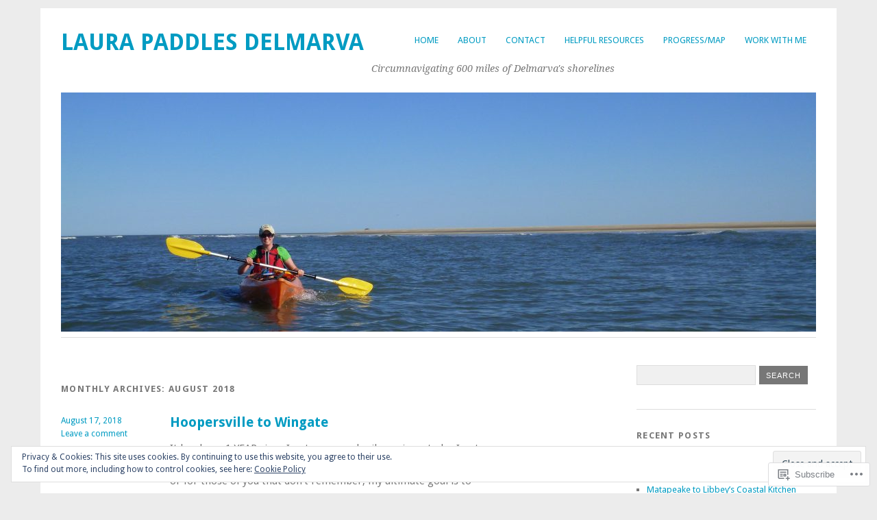

--- FILE ---
content_type: text/html; charset=utf-8
request_url: https://www.google.com/maps/d/embed?mid=18VnSuF1UIdqRalWb4grig7tqo_onEJZb
body_size: 8711
content:
<!DOCTYPE html><html itemscope itemtype="http://schema.org/WebSite"><head><script nonce="0lLfkUlrIceO2caYyqqQSQ">window['ppConfig'] = {productName: '06194a8f37177242d55a18e38c5a91c6', deleteIsEnforced:  false , sealIsEnforced:  false , heartbeatRate:  0.5 , periodicReportingRateMillis:  60000.0 , disableAllReporting:  false };(function(){'use strict';function k(a){var b=0;return function(){return b<a.length?{done:!1,value:a[b++]}:{done:!0}}}function l(a){var b=typeof Symbol!="undefined"&&Symbol.iterator&&a[Symbol.iterator];if(b)return b.call(a);if(typeof a.length=="number")return{next:k(a)};throw Error(String(a)+" is not an iterable or ArrayLike");}var m=typeof Object.defineProperties=="function"?Object.defineProperty:function(a,b,c){if(a==Array.prototype||a==Object.prototype)return a;a[b]=c.value;return a};
function n(a){a=["object"==typeof globalThis&&globalThis,a,"object"==typeof window&&window,"object"==typeof self&&self,"object"==typeof global&&global];for(var b=0;b<a.length;++b){var c=a[b];if(c&&c.Math==Math)return c}throw Error("Cannot find global object");}var p=n(this);function q(a,b){if(b)a:{var c=p;a=a.split(".");for(var d=0;d<a.length-1;d++){var e=a[d];if(!(e in c))break a;c=c[e]}a=a[a.length-1];d=c[a];b=b(d);b!=d&&b!=null&&m(c,a,{configurable:!0,writable:!0,value:b})}}
q("Object.is",function(a){return a?a:function(b,c){return b===c?b!==0||1/b===1/c:b!==b&&c!==c}});q("Array.prototype.includes",function(a){return a?a:function(b,c){var d=this;d instanceof String&&(d=String(d));var e=d.length;c=c||0;for(c<0&&(c=Math.max(c+e,0));c<e;c++){var f=d[c];if(f===b||Object.is(f,b))return!0}return!1}});
q("String.prototype.includes",function(a){return a?a:function(b,c){if(this==null)throw new TypeError("The 'this' value for String.prototype.includes must not be null or undefined");if(b instanceof RegExp)throw new TypeError("First argument to String.prototype.includes must not be a regular expression");return this.indexOf(b,c||0)!==-1}});function r(a,b,c){a("https://csp.withgoogle.com/csp/proto/"+encodeURIComponent(b),JSON.stringify(c))}function t(){var a;if((a=window.ppConfig)==null?0:a.disableAllReporting)return function(){};var b,c,d,e;return(e=(b=window)==null?void 0:(c=b.navigator)==null?void 0:(d=c.sendBeacon)==null?void 0:d.bind(navigator))!=null?e:u}function u(a,b){var c=new XMLHttpRequest;c.open("POST",a);c.send(b)}
function v(){var a=(w=Object.prototype)==null?void 0:w.__lookupGetter__("__proto__"),b=x,c=y;return function(){var d=a.call(this),e,f,g,h;r(c,b,{type:"ACCESS_GET",origin:(f=window.location.origin)!=null?f:"unknown",report:{className:(g=d==null?void 0:(e=d.constructor)==null?void 0:e.name)!=null?g:"unknown",stackTrace:(h=Error().stack)!=null?h:"unknown"}});return d}}
function z(){var a=(A=Object.prototype)==null?void 0:A.__lookupSetter__("__proto__"),b=x,c=y;return function(d){d=a.call(this,d);var e,f,g,h;r(c,b,{type:"ACCESS_SET",origin:(f=window.location.origin)!=null?f:"unknown",report:{className:(g=d==null?void 0:(e=d.constructor)==null?void 0:e.name)!=null?g:"unknown",stackTrace:(h=Error().stack)!=null?h:"unknown"}});return d}}function B(a,b){C(a.productName,b);setInterval(function(){C(a.productName,b)},a.periodicReportingRateMillis)}
var D="constructor __defineGetter__ __defineSetter__ hasOwnProperty __lookupGetter__ __lookupSetter__ isPrototypeOf propertyIsEnumerable toString valueOf __proto__ toLocaleString x_ngfn_x".split(" "),E=D.concat,F=navigator.userAgent.match(/Firefox\/([0-9]+)\./),G=(!F||F.length<2?0:Number(F[1])<75)?["toSource"]:[],H;if(G instanceof Array)H=G;else{for(var I=l(G),J,K=[];!(J=I.next()).done;)K.push(J.value);H=K}var L=E.call(D,H),M=[];
function C(a,b){for(var c=[],d=l(Object.getOwnPropertyNames(Object.prototype)),e=d.next();!e.done;e=d.next())e=e.value,L.includes(e)||M.includes(e)||c.push(e);e=Object.prototype;d=[];for(var f=0;f<c.length;f++){var g=c[f];d[f]={name:g,descriptor:Object.getOwnPropertyDescriptor(Object.prototype,g),type:typeof e[g]}}if(d.length!==0){c=l(d);for(e=c.next();!e.done;e=c.next())M.push(e.value.name);var h;r(b,a,{type:"SEAL",origin:(h=window.location.origin)!=null?h:"unknown",report:{blockers:d}})}};var N=Math.random(),O=t(),P=window.ppConfig;P&&(P.disableAllReporting||P.deleteIsEnforced&&P.sealIsEnforced||N<P.heartbeatRate&&r(O,P.productName,{origin:window.location.origin,type:"HEARTBEAT"}));var y=t(),Q=window.ppConfig;if(Q)if(Q.deleteIsEnforced)delete Object.prototype.__proto__;else if(!Q.disableAllReporting){var x=Q.productName;try{var w,A;Object.defineProperty(Object.prototype,"__proto__",{enumerable:!1,get:v(),set:z()})}catch(a){}}
(function(){var a=t(),b=window.ppConfig;b&&(b.sealIsEnforced?Object.seal(Object.prototype):b.disableAllReporting||(document.readyState!=="loading"?B(b,a):document.addEventListener("DOMContentLoaded",function(){B(b,a)})))})();}).call(this);
</script><title itemprop="name">Hoopersville to Wingate - Google My Maps</title><meta name="robots" content="noindex,nofollow"/><meta http-equiv="X-UA-Compatible" content="IE=edge,chrome=1"><meta name="viewport" content="initial-scale=1.0,minimum-scale=1.0,maximum-scale=1.0,user-scalable=0,width=device-width"/><meta name="description" itemprop="description" content="Hoopersville to Wingate"/><meta itemprop="url" content="https://www.google.com/maps/d/viewer?mid=18VnSuF1UIdqRalWb4grig7tqo_onEJZb"/><meta itemprop="image" content="https://www.google.com/maps/d/thumbnail?mid=18VnSuF1UIdqRalWb4grig7tqo_onEJZb"/><meta property="og:type" content="website"/><meta property="og:title" content="Hoopersville to Wingate - Google My Maps"/><meta property="og:description" content="Hoopersville to Wingate"/><meta property="og:url" content="https://www.google.com/maps/d/viewer?mid=18VnSuF1UIdqRalWb4grig7tqo_onEJZb"/><meta property="og:image" content="https://www.google.com/maps/d/thumbnail?mid=18VnSuF1UIdqRalWb4grig7tqo_onEJZb"/><meta property="og:site_name" content="Google My Maps"/><meta name="twitter:card" content="summary_large_image"/><meta name="twitter:title" content="Hoopersville to Wingate - Google My Maps"/><meta name="twitter:description" content="Hoopersville to Wingate"/><meta name="twitter:image:src" content="https://www.google.com/maps/d/thumbnail?mid=18VnSuF1UIdqRalWb4grig7tqo_onEJZb"/><link rel="stylesheet" id="gmeviewer-styles" href="https://www.gstatic.com/mapspro/_/ss/k=mapspro.gmeviewer.ZPef100W6CI.L.W.O/am=AAAE/d=0/rs=ABjfnFU-qGe8BTkBR_LzMLwzNczeEtSkkw" nonce="lv-I1M2vMoAWmQBgKg06_w"><link rel="stylesheet" href="https://fonts.googleapis.com/css?family=Roboto:300,400,500,700" nonce="lv-I1M2vMoAWmQBgKg06_w"><link rel="shortcut icon" href="//www.gstatic.com/mapspro/images/favicon-001.ico"><link rel="canonical" href="https://www.google.com/mymaps/viewer?mid=18VnSuF1UIdqRalWb4grig7tqo_onEJZb&amp;hl=en_US"></head><body jscontroller="O1VPAb" jsaction="click:cOuCgd;"><div class="c4YZDc HzV7m-b7CEbf SfQLQb-dIxMhd-bN97Pc-b3rLgd"><div class="jQhVs-haAclf"><div class="jQhVs-uMX1Ee-My5Dr-purZT-uDEFge"><div class="jQhVs-uMX1Ee-My5Dr-purZT-uDEFge-bN97Pc"><div class="jQhVs-uMX1Ee-My5Dr-purZT-uDEFge-Bz112c"></div><div class="jQhVs-uMX1Ee-My5Dr-purZT-uDEFge-fmcmS-haAclf"><div class="jQhVs-uMX1Ee-My5Dr-purZT-uDEFge-fmcmS">Open full screen to view more</div></div></div></div></div><div class="i4ewOd-haAclf"><div class="i4ewOd-UzWXSb" id="map-canvas"></div></div><div class="X3SwIb-haAclf NBDE7b-oxvKad"><div class="X3SwIb-i8xkGf"></div></div><div class="Te60Vd-ZMv3u dIxMhd-bN97Pc-b3rLgd"><div class="dIxMhd-bN97Pc-Tswv1b-Bz112c"></div><div class="dIxMhd-bN97Pc-b3rLgd-fmcmS">This map was created by a user. <a href="//support.google.com/mymaps/answer/3024454?hl=en&amp;amp;ref_topic=3188329" target="_blank">Learn how to create your own.</a></div><div class="dIxMhd-bN97Pc-b3rLgd-TvD9Pc" title="Close"></div></div><script nonce="0lLfkUlrIceO2caYyqqQSQ">
  function _DumpException(e) {
    if (window.console) {
      window.console.error(e.stack);
    }
  }
  var _pageData = "[[1,null,null,null,null,null,null,null,null,null,\"at\",\"\",\"\",1769253977177,\"\",\"en_US\",false,[],\"https://www.google.com/maps/d/viewer?mid\\u003d18VnSuF1UIdqRalWb4grig7tqo_onEJZb\",\"https://www.google.com/maps/d/embed?mid\\u003d18VnSuF1UIdqRalWb4grig7tqo_onEJZb\\u0026ehbc\\u003d2E312F\",\"https://www.google.com/maps/d/edit?mid\\u003d18VnSuF1UIdqRalWb4grig7tqo_onEJZb\",\"https://www.google.com/maps/d/thumbnail?mid\\u003d18VnSuF1UIdqRalWb4grig7tqo_onEJZb\",null,null,true,\"https://www.google.com/maps/d/print?mid\\u003d18VnSuF1UIdqRalWb4grig7tqo_onEJZb\",\"https://www.google.com/maps/d/pdf?mid\\u003d18VnSuF1UIdqRalWb4grig7tqo_onEJZb\",\"https://www.google.com/maps/d/viewer?mid\\u003d18VnSuF1UIdqRalWb4grig7tqo_onEJZb\",null,false,\"/maps/d\",\"maps/sharing\",\"//www.google.com/intl/en_US/help/terms_maps.html\",true,\"https://docs.google.com/picker\",null,false,null,[[[\"//www.gstatic.com/mapspro/images/google-my-maps-logo-regular-001.png\",143,25],[\"//www.gstatic.com/mapspro/images/google-my-maps-logo-regular-2x-001.png\",286,50]],[[\"//www.gstatic.com/mapspro/images/google-my-maps-logo-small-001.png\",113,20],[\"//www.gstatic.com/mapspro/images/google-my-maps-logo-small-2x-001.png\",226,40]]],1,\"https://www.gstatic.com/mapspro/_/js/k\\u003dmapspro.gmeviewer.en_US.knJKv4m5-eY.O/am\\u003dAAAE/d\\u003d0/rs\\u003dABjfnFWJ7eYXBrZ1WlLyBY6MwF9-imcrgg/m\\u003dgmeviewer_base\",null,null,true,null,null,null,null,null,null,null,null,true],[\"mf.map\",\"18VnSuF1UIdqRalWb4grig7tqo_onEJZb\",\"Hoopersville to Wingate\",null,[-76.17909200000001,38.260899,-76.105286,38.244125],[-76.17909200000001,38.260899,-76.105286,38.244125],[[null,\"tzsagcAdnDI\",\"Aug 16, 2018 6:33:47 AM\",\"\",[[[\"https://mt.googleapis.com/vt/icon/name\\u003dicons/onion/1491-wht-line-blank.png\\u0026filter\\u003dff0000FF\"],null,1,1,[[[-76.17909200000001,38.260899,-76.105286,38.244125]],\"0\",null,\"tzsagcAdnDI\",[38.246666,-76.138725],[0,0],\"2358540BEE000001\"],[[\"Aug 16, 2018 6:33:47 AM\"]]]],null,null,true,null,null,null,null,[[\"tzsagcAdnDI\",1,null,null,null,\"https://www.google.com/maps/d/kml?mid\\u003d18VnSuF1UIdqRalWb4grig7tqo_onEJZb\\u0026resourcekey\\u0026lid\\u003dtzsagcAdnDI\",null,null,null,null,null,2,null,[[[\"2358540BEE000001\",null,[[[[[38.259373,-76.179092]],[[38.259422,-76.178986]],[[38.259418,-76.178864]],[[38.259392,-76.178749]],[[38.259365,-76.178635]],[[38.259335,-76.178513]],[[38.2593,-76.178383]],[[38.25927,-76.178268]],[[38.259243,-76.178154]],[[38.25922,-76.17804]],[[38.259193,-76.177917]],[[38.259167,-76.177795]],[[38.25914,-76.177666]],[[38.259113,-76.177536]],[[38.259087,-76.177406]],[[38.25906,-76.177284]],[[38.259026,-76.17717]],[[38.258995,-76.177048]],[[38.258949,-76.176933]],[[38.258919,-76.176811]],[[38.258896,-76.176689]],[[38.258881,-76.176567]],[[38.258865,-76.176437]],[[38.258839,-76.176308]],[[38.258823,-76.176193]],[[38.258797,-76.176071]],[[38.25877,-76.175941]],[[38.258739,-76.175812]],[[38.258713,-76.175682]],[[38.258698,-76.17556]],[[38.258675,-76.17543]],[[38.258648,-76.175301]],[[38.258617,-76.175186]],[[38.258587,-76.175056]],[[38.258553,-76.174934]],[[38.258526,-76.174797]],[[38.258503,-76.174675]],[[38.25848,-76.174545]],[[38.258457,-76.174431]],[[38.25843,-76.174316]],[[38.2584,-76.174187]],[[38.258369,-76.174057]],[[38.258347,-76.173927]],[[38.25832,-76.173798]],[[38.258293,-76.173668]],[[38.258263,-76.173538]],[[38.25824,-76.173424]],[[38.258213,-76.173302]],[[38.258213,-76.173172]],[[38.258179,-76.173058]],[[38.258141,-76.172935]],[[38.258106,-76.172829]],[[38.258072,-76.172707]],[[38.258041,-76.1726]],[[38.258011,-76.17247]],[[38.257977,-76.17234]],[[38.257942,-76.172218]],[[38.257915,-76.172089]],[[38.257881,-76.171959]],[[38.257851,-76.171844]],[[38.25782,-76.171738]],[[38.257793,-76.171631]],[[38.257767,-76.171509]],[[38.257732,-76.171387]],[[38.257706,-76.171249]],[[38.257671,-76.17112]],[[38.257641,-76.171005]],[[38.257607,-76.170876]],[[38.257568,-76.170761]],[[38.257538,-76.170654]],[[38.257511,-76.17054]],[[38.257473,-76.170418]],[[38.257439,-76.170288]],[[38.257401,-76.170166]],[[38.25737,-76.170044]],[[38.257336,-76.16993]],[[38.257294,-76.169815]],[[38.257256,-76.169708]],[[38.25721,-76.169601]],[[38.257156,-76.169495]],[[38.257107,-76.169395]],[[38.257057,-76.169296]],[[38.257004,-76.169189]],[[38.256954,-76.169075]],[[38.256908,-76.168953]],[[38.25687,-76.168854]],[[38.256824,-76.168732]],[[38.256779,-76.168625]],[[38.256733,-76.168503]],[[38.256687,-76.168388]],[[38.256649,-76.168282]],[[38.256622,-76.168167]],[[38.256607,-76.168053]],[[38.25658,-76.167938]],[[38.256535,-76.167824]],[[38.256485,-76.167702]],[[38.256439,-76.167587]],[[38.256397,-76.167465]],[[38.256351,-76.167351]],[[38.256306,-76.167229]],[[38.25626,-76.167107]],[[38.256207,-76.166992]],[[38.256157,-76.16687]],[[38.256111,-76.166756]],[[38.256065,-76.166634]],[[38.25602,-76.166527]],[[38.255981,-76.166405]],[[38.255943,-76.166283]],[[38.255901,-76.166161]],[[38.255859,-76.166039]],[[38.255817,-76.165924]],[[38.255775,-76.165794]],[[38.255733,-76.165672]],[[38.255688,-76.16555]],[[38.25565,-76.165428]],[[38.255608,-76.165306]],[[38.255573,-76.165199]],[[38.255535,-76.165085]],[[38.255501,-76.164955]],[[38.255466,-76.164848]],[[38.255428,-76.164726]],[[38.255383,-76.164612]],[[38.255337,-76.16449]],[[38.255299,-76.164383]],[[38.255264,-76.164268]],[[38.255226,-76.164146]],[[38.255192,-76.164032]],[[38.255154,-76.16391]],[[38.255116,-76.16378]],[[38.255077,-76.163651]],[[38.255039,-76.163528]],[[38.255009,-76.163422]],[[38.254974,-76.163292]],[[38.25494,-76.16317]],[[38.254902,-76.163063]],[[38.254848,-76.162956]],[[38.254791,-76.162849]],[[38.254753,-76.162743]],[[38.254719,-76.162628]],[[38.254684,-76.162498]],[[38.254654,-76.162392]],[[38.254623,-76.162285]],[[38.254593,-76.16217]],[[38.254566,-76.162056]],[[38.254536,-76.161942]],[[38.254505,-76.161835]],[[38.254467,-76.161713]],[[38.254429,-76.161598]],[[38.254395,-76.161476]],[[38.254364,-76.161369]],[[38.25433,-76.16124]],[[38.254288,-76.161125]],[[38.254253,-76.161003]],[[38.254215,-76.160873]],[[38.254177,-76.160751]],[[38.254135,-76.160629]],[[38.254101,-76.160507]],[[38.254063,-76.1604]],[[38.254028,-76.160294]],[[38.253983,-76.160187]],[[38.253944,-76.16008]],[[38.253899,-76.159973]],[[38.253857,-76.159866]],[[38.253815,-76.159737]],[[38.253784,-76.15963]],[[38.253761,-76.159515]],[[38.253731,-76.159409]],[[38.253693,-76.159286]],[[38.253658,-76.159157]],[[38.253628,-76.15905]],[[38.253597,-76.158928]],[[38.253559,-76.158798]],[[38.253525,-76.158669]],[[38.25349,-76.158562]],[[38.253452,-76.158432]],[[38.253418,-76.15831]],[[38.253387,-76.15818]],[[38.253357,-76.158051]],[[38.253319,-76.157928]],[[38.253288,-76.157822]],[[38.253254,-76.1577]],[[38.253223,-76.157578]],[[38.253189,-76.157463]],[[38.253151,-76.157341]],[[38.253117,-76.157234]],[[38.253086,-76.157104]],[[38.253056,-76.156998]],[[38.253014,-76.156883]],[[38.252968,-76.156769]],[[38.25293,-76.156654]],[[38.252899,-76.156532]],[[38.252865,-76.156403]],[[38.252827,-76.156281]],[[38.252789,-76.156158]],[[38.25275,-76.156036]],[[38.252708,-76.155922]],[[38.252674,-76.155815]],[[38.252636,-76.155693]],[[38.252594,-76.155571]],[[38.25256,-76.155449]],[[38.252522,-76.155319]],[[38.252491,-76.155212]],[[38.252449,-76.15509]],[[38.252415,-76.154968]],[[38.252369,-76.154839]],[[38.252335,-76.154716]],[[38.252293,-76.154594]],[[38.252254,-76.154472]],[[38.252209,-76.154358]],[[38.252174,-76.154236]],[[38.25214,-76.154106]],[[38.25211,-76.153999]],[[38.252068,-76.153893]],[[38.252029,-76.15377]],[[38.251995,-76.153648]],[[38.251957,-76.153496]],[[38.251911,-76.153381]],[[38.251865,-76.153259]],[[38.251823,-76.153145]],[[38.251797,-76.153023]],[[38.251759,-76.152908]],[[38.251724,-76.152794]],[[38.251682,-76.152687]],[[38.25164,-76.152588]],[[38.251602,-76.152466]],[[38.25156,-76.152344]],[[38.251522,-76.152222]],[[38.251492,-76.152107]],[[38.251461,-76.152]],[[38.251423,-76.151894]],[[38.251369,-76.151794]],[[38.251316,-76.151695]],[[38.251278,-76.151588]],[[38.251244,-76.151482]],[[38.251202,-76.15136]],[[38.251167,-76.151253]],[[38.251129,-76.151131]],[[38.251095,-76.151001]],[[38.251053,-76.150879]],[[38.251019,-76.150757]],[[38.250988,-76.150635]],[[38.250957,-76.15052]],[[38.250923,-76.150406]],[[38.250893,-76.150291]],[[38.250854,-76.150177]],[[38.250824,-76.150063]],[[38.25079,-76.149948]],[[38.250755,-76.149826]],[[38.250713,-76.149712]],[[38.250679,-76.149597]],[[38.250648,-76.149483]],[[38.250614,-76.149368]],[[38.250587,-76.149254]],[[38.250549,-76.149132]],[[38.250511,-76.149017]],[[38.250473,-76.148903]],[[38.250431,-76.148781]],[[38.250393,-76.148666]],[[38.250355,-76.148552]],[[38.25032,-76.148445]],[[38.250282,-76.148331]],[[38.250244,-76.148216]],[[38.25021,-76.148102]],[[38.250164,-76.14798]],[[38.250137,-76.147873]],[[38.250092,-76.147751]],[[38.250042,-76.147636]],[[38.25,-76.147514]],[[38.249958,-76.147392]],[[38.24992,-76.147278]],[[38.249878,-76.147171]],[[38.249828,-76.147049]],[[38.249783,-76.14695]],[[38.249741,-76.146843]],[[38.249695,-76.146744]],[[38.249657,-76.146629]],[[38.249611,-76.146515]],[[38.249569,-76.1464]],[[38.249527,-76.146278]],[[38.249481,-76.146179]],[[38.249424,-76.146095]],[[38.249355,-76.146019]],[[38.249279,-76.14595]],[[38.249218,-76.145859]],[[38.249168,-76.145744]],[[38.24913,-76.145622]],[[38.249092,-76.1455]],[[38.24905,-76.145378]],[[38.249008,-76.145264]],[[38.248978,-76.145149]],[[38.248943,-76.145042]],[[38.248913,-76.144928]],[[38.248886,-76.144814]],[[38.248852,-76.144699]],[[38.248817,-76.144592]],[[38.248772,-76.14447]],[[38.248734,-76.144363]],[[38.248695,-76.144249]],[[38.248661,-76.144135]],[[38.248623,-76.14402]],[[38.248589,-76.143898]],[[38.24855,-76.143791]],[[38.248528,-76.143684]],[[38.248493,-76.14357]],[[38.248455,-76.143463]],[[38.248421,-76.143349]],[[38.248379,-76.143234]],[[38.248341,-76.14312]],[[38.248302,-76.143013]],[[38.248264,-76.142914]],[[38.24823,-76.142784]],[[38.248192,-76.142654]],[[38.248161,-76.142548]],[[38.248127,-76.142433]],[[38.248089,-76.142303]],[[38.248055,-76.142197]],[[38.24802,-76.14209]],[[38.247982,-76.141983]],[[38.247913,-76.141861]],[[38.247837,-76.141792]],[[38.247757,-76.141739]],[[38.247707,-76.14164]],[[38.247669,-76.141533]],[[38.247631,-76.141418]],[[38.247604,-76.141304]],[[38.247578,-76.14119]],[[38.247547,-76.141075]],[[38.247513,-76.140953]],[[38.247475,-76.140839]],[[38.247444,-76.140717]],[[38.247406,-76.14061]],[[38.247356,-76.140511]],[[38.247292,-76.140419]],[[38.247211,-76.140373]],[[38.247128,-76.14032]],[[38.247051,-76.140251]],[[38.246964,-76.140213]],[[38.246872,-76.140182]],[[38.24678,-76.140175]],[[38.246685,-76.140175]],[[38.246624,-76.140091]],[[38.246628,-76.139969]],[[38.246647,-76.139847]],[[38.246651,-76.139725]],[[38.246639,-76.139587]],[[38.246632,-76.13945]],[[38.246628,-76.13932]],[[38.24662,-76.139198]],[[38.246624,-76.139084]],[[38.246643,-76.138969]],[[38.246662,-76.138847]],[[38.246666,-76.138725]],[[38.24667,-76.138611]],[[38.246674,-76.138489]],[[38.246677,-76.138367]],[[38.246674,-76.138245]],[[38.246662,-76.138115]],[[38.246647,-76.137985]],[[38.246639,-76.137863]],[[38.24662,-76.137741]],[[38.246597,-76.137619]],[[38.246578,-76.137497]],[[38.246574,-76.137367]],[[38.24659,-76.137253]],[[38.246613,-76.137115]],[[38.24662,-76.136993]],[[38.246616,-76.136879]],[[38.246605,-76.136749]],[[38.246582,-76.136635]],[[38.246555,-76.13652]],[[38.246529,-76.136398]],[[38.246494,-76.136276]],[[38.246468,-76.136147]],[[38.246449,-76.136032]],[[38.246418,-76.13591]],[[38.24638,-76.135803]],[[38.246357,-76.135681]],[[38.246346,-76.135567]],[[38.246349,-76.135429]],[[38.246323,-76.1353]],[[38.246281,-76.135201]],[[38.246239,-76.135086]],[[38.246197,-76.134964]],[[38.246155,-76.134857]],[[38.24612,-76.13475]],[[38.246078,-76.134636]],[[38.24604,-76.134529]],[[38.246006,-76.134415]],[[38.245968,-76.134308]],[[38.24593,-76.134193]],[[38.245888,-76.134079]],[[38.245846,-76.133957]],[[38.245815,-76.13385]],[[38.245781,-76.133736]],[[38.245754,-76.133629]],[[38.245728,-76.133514]],[[38.245693,-76.1334]],[[38.245655,-76.133293]],[[38.245621,-76.133179]],[[38.245583,-76.133064]],[[38.245548,-76.132957]],[[38.245514,-76.132843]],[[38.245476,-76.132729]],[[38.245438,-76.132622]],[[38.245399,-76.132515]],[[38.245365,-76.132401]],[[38.245327,-76.132286]],[[38.245289,-76.132179]],[[38.245255,-76.132065]],[[38.245216,-76.131958]],[[38.245178,-76.131844]],[[38.245148,-76.131729]],[[38.245106,-76.131615]],[[38.245068,-76.1315]],[[38.245026,-76.131393]],[[38.244987,-76.131264]],[[38.244949,-76.131149]],[[38.244904,-76.131027]],[[38.244865,-76.13092]],[[38.24482,-76.130791]],[[38.244778,-76.130684]],[[38.244728,-76.130562]],[[38.24469,-76.130455]],[[38.244652,-76.130341]],[[38.244602,-76.130226]],[[38.244549,-76.130119]],[[38.244488,-76.13002]],[[38.244419,-76.129936]],[[38.244347,-76.129845]],[[38.244286,-76.129745]],[[38.244225,-76.129639]],[[38.244175,-76.129532]],[[38.244137,-76.129402]],[[38.244125,-76.12928]],[[38.244133,-76.129143]],[[38.244152,-76.129028]],[[38.244179,-76.128906]],[[38.244217,-76.128777]],[[38.244255,-76.128654]],[[38.244289,-76.12854]],[[38.244316,-76.12841]],[[38.244335,-76.128296]],[[38.244366,-76.128189]],[[38.244385,-76.128067]],[[38.244415,-76.12796]],[[38.244442,-76.127846]],[[38.244423,-76.127731]],[[38.244408,-76.127609]],[[38.244408,-76.127472]],[[38.244396,-76.12735]],[[38.244381,-76.127228]],[[38.244377,-76.127113]],[[38.244358,-76.126991]],[[38.244354,-76.126877]],[[38.24435,-76.126755]],[[38.244347,-76.126633]],[[38.244366,-76.126518]],[[38.244381,-76.126404]],[[38.244381,-76.126274]],[[38.244373,-76.126144]],[[38.244377,-76.126022]],[[38.2444,-76.125908]],[[38.244431,-76.125793]],[[38.244427,-76.125671]],[[38.244419,-76.125549]],[[38.244404,-76.125427]],[[38.244389,-76.125313]],[[38.244389,-76.125191]],[[38.244385,-76.125076]],[[38.244408,-76.124962]],[[38.244446,-76.124847]],[[38.244476,-76.124741]],[[38.244511,-76.124626]],[[38.244549,-76.124527]],[[38.244579,-76.124413]],[[38.244591,-76.12429]],[[38.244625,-76.124161]],[[38.244663,-76.124039]],[[38.244701,-76.123917]],[[38.24474,-76.12381]],[[38.244801,-76.123703]],[[38.244862,-76.123611]],[[38.244934,-76.12352]],[[38.245003,-76.123421]],[[38.245056,-76.123322]],[[38.245125,-76.123222]],[[38.24519,-76.123138]],[[38.245247,-76.123047]],[[38.245308,-76.122955]],[[38.245373,-76.122871]],[[38.245441,-76.12278]],[[38.24551,-76.122688]],[[38.245579,-76.122589]],[[38.245651,-76.12249]],[[38.245716,-76.122398]],[[38.245777,-76.122307]],[[38.245846,-76.122231]],[[38.245918,-76.122131]],[[38.245995,-76.12204]],[[38.246059,-76.121941]],[[38.246124,-76.121857]],[[38.246193,-76.121773]],[[38.246258,-76.121689]],[[38.246315,-76.121605]],[[38.246384,-76.121506]],[[38.246449,-76.121422]],[[38.24651,-76.12133]],[[38.246578,-76.121223]],[[38.246647,-76.121132]],[[38.246719,-76.12104]],[[38.246784,-76.120949]],[[38.246861,-76.12085]],[[38.246925,-76.120758]],[[38.246998,-76.120659]],[[38.247059,-76.120567]],[[38.247124,-76.120491]],[[38.247189,-76.120407]],[[38.247261,-76.120308]],[[38.247334,-76.120216]],[[38.247406,-76.120132]],[[38.247475,-76.120033]],[[38.247543,-76.119949]],[[38.247608,-76.119865]],[[38.247673,-76.119789]],[[38.247742,-76.119705]],[[38.247818,-76.119606]],[[38.247898,-76.119522]],[[38.247959,-76.119438]],[[38.248024,-76.119354]],[[38.2481,-76.119263]],[[38.248177,-76.119179]],[[38.248238,-76.119095]],[[38.248318,-76.118996]],[[38.248383,-76.118912]],[[38.248463,-76.118835]],[[38.248539,-76.118767]],[[38.248608,-76.118668]],[[38.248665,-76.118576]],[[38.248726,-76.118484]],[[38.248795,-76.118408]],[[38.248871,-76.118317]],[[38.24894,-76.118225]],[[38.249016,-76.118134]],[[38.249084,-76.118042]],[[38.249149,-76.117966]],[[38.249218,-76.117882]],[[38.249283,-76.117798]],[[38.249352,-76.117714]],[[38.249432,-76.11763]],[[38.2495,-76.117538]],[[38.249577,-76.117447]],[[38.249649,-76.117348]],[[38.249714,-76.117271]],[[38.249775,-76.117188]],[[38.249847,-76.117081]],[[38.249912,-76.116997]],[[38.249981,-76.11692]],[[38.250046,-76.116837]],[[38.250114,-76.116745]],[[38.250191,-76.116661]],[[38.250259,-76.116585]],[[38.250328,-76.116501]],[[38.250378,-76.116402]],[[38.250435,-76.116295]],[[38.2505,-76.116203]],[[38.250576,-76.116112]],[[38.250652,-76.116013]],[[38.250725,-76.115921]],[[38.250793,-76.115837]],[[38.250866,-76.115738]],[[38.250935,-76.115662]],[[38.251011,-76.115578]],[[38.251072,-76.115479]],[[38.251137,-76.115402]],[[38.251205,-76.115326]],[[38.251274,-76.115242]],[[38.251339,-76.115158]],[[38.251404,-76.115074]],[[38.251472,-76.11499]],[[38.251537,-76.114891]],[[38.251606,-76.114799]],[[38.251678,-76.1147]],[[38.25174,-76.114609]],[[38.251804,-76.114517]],[[38.251873,-76.11441]],[[38.251942,-76.114311]],[[38.252014,-76.114204]],[[38.25209,-76.11412]],[[38.252155,-76.114037]],[[38.252235,-76.113937]],[[38.252312,-76.113846]],[[38.25238,-76.11377]],[[38.252457,-76.113701]],[[38.252533,-76.113617]],[[38.252609,-76.113525]],[[38.252682,-76.113441]],[[38.252754,-76.11335]],[[38.252831,-76.113258]],[[38.252903,-76.113182]],[[38.252979,-76.113091]],[[38.253044,-76.113007]],[[38.25312,-76.11293]],[[38.253189,-76.112839]],[[38.253258,-76.112747]],[[38.253334,-76.112656]],[[38.253414,-76.112564]],[[38.25349,-76.11248]],[[38.253563,-76.112411]],[[38.253624,-76.112312]],[[38.253693,-76.112221]],[[38.253757,-76.112137]],[[38.253834,-76.112045]],[[38.253914,-76.111961]],[[38.253986,-76.111877]],[[38.254055,-76.111778]],[[38.254124,-76.111702]],[[38.254189,-76.111626]],[[38.254253,-76.111534]],[[38.254333,-76.111458]],[[38.254406,-76.111374]],[[38.254482,-76.111282]],[[38.254559,-76.111198]],[[38.254635,-76.111115]],[[38.254711,-76.111023]],[[38.254795,-76.110931]],[[38.254868,-76.11084]],[[38.254929,-76.110756]],[[38.254997,-76.110657]],[[38.255074,-76.110565]],[[38.25515,-76.110474]],[[38.255234,-76.11039]],[[38.255299,-76.110306]],[[38.255379,-76.110214]],[[38.255459,-76.11013]],[[38.255531,-76.110039]],[[38.255608,-76.109962]],[[38.255684,-76.109879]],[[38.25576,-76.109787]],[[38.255821,-76.109703]],[[38.255894,-76.109619]],[[38.255966,-76.109528]],[[38.256042,-76.109444]],[[38.256104,-76.109352]],[[38.256176,-76.109261]],[[38.256241,-76.109177]],[[38.25631,-76.109085]],[[38.256386,-76.109001]],[[38.256454,-76.108925]],[[38.256535,-76.108826]],[[38.256603,-76.108742]],[[38.256676,-76.108673]],[[38.256752,-76.108589]],[[38.256832,-76.108505]],[[38.256908,-76.108414]],[[38.256977,-76.108337]],[[38.257038,-76.108246]],[[38.257111,-76.108154]],[[38.257187,-76.108078]],[[38.257263,-76.108009]],[[38.257343,-76.107925]],[[38.257416,-76.107834]],[[38.257492,-76.10775]],[[38.257561,-76.107666]],[[38.257641,-76.107574]],[[38.257729,-76.107491]],[[38.257805,-76.10743]],[[38.25787,-76.107346]],[[38.257954,-76.107262]],[[38.258022,-76.107185]],[[38.258099,-76.107101]],[[38.258167,-76.107033]],[[38.258247,-76.106934]],[[38.258327,-76.10685]],[[38.258396,-76.106773]],[[38.258472,-76.106697]],[[38.258553,-76.106636]],[[38.258636,-76.10656]],[[38.25872,-76.106483]],[[38.258801,-76.106384]],[[38.258892,-76.106308]],[[38.258965,-76.106239]],[[38.259052,-76.106163]],[[38.25914,-76.106094]],[[38.259232,-76.106041]],[[38.259315,-76.105995]],[[38.259403,-76.105949]],[[38.259491,-76.105888]],[[38.259586,-76.105835]],[[38.259666,-76.105789]],[[38.259762,-76.105743]],[[38.25985,-76.10569]],[[38.259941,-76.105637]],[[38.260036,-76.105606]],[[38.260128,-76.105568]],[[38.260223,-76.10553]],[[38.260315,-76.105507]],[[38.260418,-76.105469]],[[38.260521,-76.105431]],[[38.260616,-76.105392]],[[38.260715,-76.105377]],[[38.260811,-76.105339]],[[38.260899,-76.105286]]]]],null,0,[[\"name\",[\"Aug 16, 2018 6:33:47 AM\"],1],null,null,[[\"activity\",[\"0\"],1]]],null,0]],[[[\"https://mt.googleapis.com/vt/icon/name\\u003dicons/onion/SHARED-mymaps-pin-container-bg_4x.png,icons/onion/SHARED-mymaps-pin-container_4x.png,icons/onion/1899-blank-shape_pin_4x.png\\u0026highlight\\u003dff000000,0288D1\\u0026scale\\u003d2.0\",[32,64]],[[\"0000FF\",1],4000],[[\"000000\",0.30196078431372547],[\"000000\",1],1200]]]]]],null,null,null,null,null,1]],[2],null,null,\"mapspro_in_drive\",\"18VnSuF1UIdqRalWb4grig7tqo_onEJZb\",\"https://drive.google.com/abuse?id\\u003d18VnSuF1UIdqRalWb4grig7tqo_onEJZb\",true,false,false,\"\",2,false,\"https://www.google.com/maps/d/kml?mid\\u003d18VnSuF1UIdqRalWb4grig7tqo_onEJZb\\u0026resourcekey\",1039,true,false,\"\",true,\"\",true,null,[null,null,[1534464959,300735000],[1534465771,208000000]],false,\"https://support.google.com/legal/troubleshooter/1114905#ts\\u003d9723198%2C1115689\"]]";</script><script type="text/javascript" src="//maps.googleapis.com/maps/api/js?v=3.61&client=google-maps-pro&language=en_US&region=US&libraries=places,visualization,geometry,search" nonce="0lLfkUlrIceO2caYyqqQSQ"></script><script id="base-js" src="https://www.gstatic.com/mapspro/_/js/k=mapspro.gmeviewer.en_US.knJKv4m5-eY.O/am=AAAE/d=0/rs=ABjfnFWJ7eYXBrZ1WlLyBY6MwF9-imcrgg/m=gmeviewer_base" nonce="0lLfkUlrIceO2caYyqqQSQ"></script><script nonce="0lLfkUlrIceO2caYyqqQSQ">_startApp();</script></div></body></html>